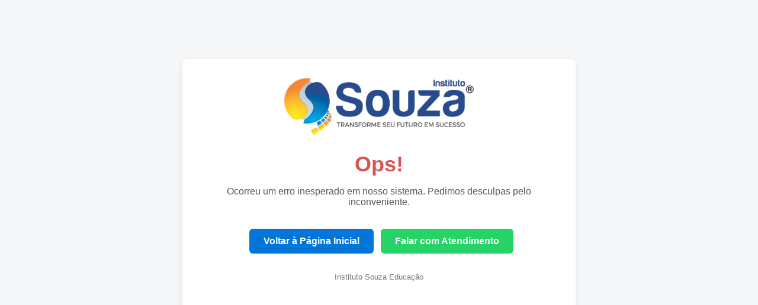

--- FILE ---
content_type: text/html; charset=utf-8
request_url: https://suaposead.com.br/cursos/matricula/fazer-matricula
body_size: 1403
content:


<!DOCTYPE html>

<html xmlns="http://www.w3.org/1999/xhtml" lang="pt-br">
<head>
    <meta charset="utf-8" />
    <title>Ocorreu um Erro | Instituto Souza</title>
    <link rel="icon" sizes="16x16 32x32 512x512" type="image/x-icon" href="https://suaposead.com.br/img/favicon.png">
    <meta name="viewport" content="width=device-width, initial-scale=1" />
    <meta name="description" content="Ocorreu um erro inesperado em nosso sistema. Entre em contato com o atendimento Instituto Souza para suporte." />
    <meta name="robots" content="noindex, nofollow" />
    <meta property="og:title" content="Erro no Sistema | Instituto Souza" />
    <meta property="og:description" content="Página de erro genérica Instituto Souza. Atendimento disponível via WhatsApp." />
    <meta property="og:type" content="website" />
    <meta property="og:locale" content="pt_BR" />

    <style>
        body {
            margin: 0;
            padding: 0;
            font-family: Arial, sans-serif;
            background: #f4f6f8;
            text-align: center;
        }

        .container {
            max-width: 600px;
            margin: 100px auto;
            padding: 32px;
            background: #fff;
            border-radius: 8px;
            box-shadow: 0 4px 12px rgba(0,0,0,0.08);
        }

        h1 {
            font-size: 36px;
            color: #d9534f;
            margin-bottom: 16px;
        }

        p {
            font-size: 16px;
            color: #555;
            margin-bottom: 24px;
        }

        a.button {
            display: inline-block;
            margin: 8px;
            padding: 12px 24px;
            background: #0275d8;
            color: #fff;
            text-decoration: none;
            border-radius: 6px;
            font-weight: 600;
        }

            a.button:hover {
                background: #025aa5;
            }

        a.whatsapp {
            display: inline-block;
            margin-top: 12px;
            padding: 12px 24px;
            background: #25d366;
            color: #fff;
            text-decoration: none;
            border-radius: 6px;
            font-weight: 600;
        }

            a.whatsapp:hover {
                background: #1ebe5d;
            }
        /* LOGO */
        .logo-area {
            text-align: center;
            margin-bottom: 15px;
        }

            .logo-area img {
                max-width: 320px;
            }
    </style>
</head>
<body>
    <form method="post" action="./fazer-matricula?500%3bhttps%3a%2f%2fsuaposead.com.br%3a443%2fcursos%2fmatricula%2finscricaopos.aspx" id="form1">
<div class="aspNetHidden">
<input type="hidden" name="__VIEWSTATE" id="__VIEWSTATE" value="VYL91ZKK+znvx0oBOA2f3D/D+x8QVEDt4cYUPOvlkk1sMTY3dFOvJSi0N85A1wMPKPnvLi5afcBi3epZl7mrn+adiyy++VEZpmahNDkZa1mCwDNu" />
</div>

<div class="aspNetHidden">

	<input type="hidden" name="__VIEWSTATEGENERATOR" id="__VIEWSTATEGENERATOR" value="06548215" />
</div>
        <div class="container">
            <!-- LOGO -->
            <div class="logo-area">
                <a title="Site do Instituto Souza" href="https://suaposead.com.br">
                    <img src="https://suaposead.com.br/img/logo_InstitutoSouza.jpg" alt="Instituto Souza" title="Logo do Instituto Souza"/>
                </a>
            </div>
            <h1>Ops!</h1>
            <p>Ocorreu um erro inesperado em nosso sistema. Pedimos desculpas pelo inconveniente.</p>
            <a class="button" href="https://suaposead.com.br">Voltar à Página Inicial</a>
            <a class="whatsapp" href="https://wa.me/5531989089153" target="_blank">Falar com Atendimento</a>
            <p style="margin-top: 24px; font-size: 13px; color: #777;">Instituto Souza Educação</p>
        </div>
    </form>
<script defer src="https://static.cloudflareinsights.com/beacon.min.js/vcd15cbe7772f49c399c6a5babf22c1241717689176015" integrity="sha512-ZpsOmlRQV6y907TI0dKBHq9Md29nnaEIPlkf84rnaERnq6zvWvPUqr2ft8M1aS28oN72PdrCzSjY4U6VaAw1EQ==" data-cf-beacon='{"version":"2024.11.0","token":"1925d5b53cb54f8495f90286c64e4245","r":1,"server_timing":{"name":{"cfCacheStatus":true,"cfEdge":true,"cfExtPri":true,"cfL4":true,"cfOrigin":true,"cfSpeedBrain":true},"location_startswith":null}}' crossorigin="anonymous"></script>
</body>
</html>
